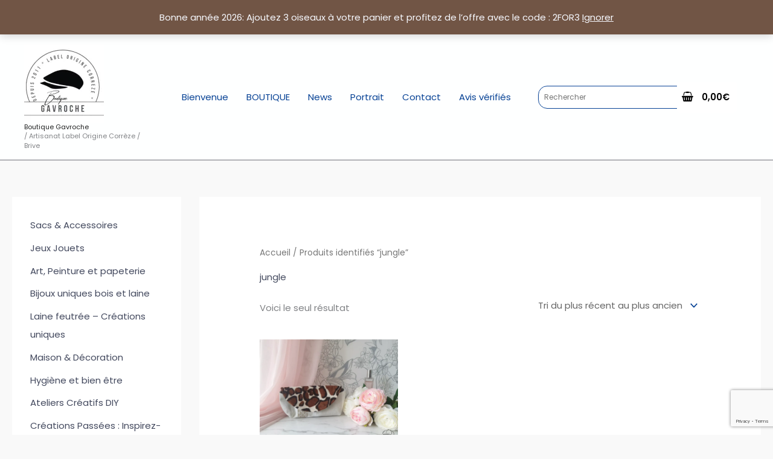

--- FILE ---
content_type: text/html; charset=utf-8
request_url: https://www.google.com/recaptcha/api2/anchor?ar=1&k=6LcvBO4lAAAAAG1QxJPG1iP8fs5fd4cGVEVlvk-4&co=aHR0cHM6Ly9ib3V0aXF1ZWdhdnJvY2hlLmZyOjQ0Mw..&hl=en&v=PoyoqOPhxBO7pBk68S4YbpHZ&size=invisible&anchor-ms=20000&execute-ms=30000&cb=3acy2krrzto5
body_size: 48656
content:
<!DOCTYPE HTML><html dir="ltr" lang="en"><head><meta http-equiv="Content-Type" content="text/html; charset=UTF-8">
<meta http-equiv="X-UA-Compatible" content="IE=edge">
<title>reCAPTCHA</title>
<style type="text/css">
/* cyrillic-ext */
@font-face {
  font-family: 'Roboto';
  font-style: normal;
  font-weight: 400;
  font-stretch: 100%;
  src: url(//fonts.gstatic.com/s/roboto/v48/KFO7CnqEu92Fr1ME7kSn66aGLdTylUAMa3GUBHMdazTgWw.woff2) format('woff2');
  unicode-range: U+0460-052F, U+1C80-1C8A, U+20B4, U+2DE0-2DFF, U+A640-A69F, U+FE2E-FE2F;
}
/* cyrillic */
@font-face {
  font-family: 'Roboto';
  font-style: normal;
  font-weight: 400;
  font-stretch: 100%;
  src: url(//fonts.gstatic.com/s/roboto/v48/KFO7CnqEu92Fr1ME7kSn66aGLdTylUAMa3iUBHMdazTgWw.woff2) format('woff2');
  unicode-range: U+0301, U+0400-045F, U+0490-0491, U+04B0-04B1, U+2116;
}
/* greek-ext */
@font-face {
  font-family: 'Roboto';
  font-style: normal;
  font-weight: 400;
  font-stretch: 100%;
  src: url(//fonts.gstatic.com/s/roboto/v48/KFO7CnqEu92Fr1ME7kSn66aGLdTylUAMa3CUBHMdazTgWw.woff2) format('woff2');
  unicode-range: U+1F00-1FFF;
}
/* greek */
@font-face {
  font-family: 'Roboto';
  font-style: normal;
  font-weight: 400;
  font-stretch: 100%;
  src: url(//fonts.gstatic.com/s/roboto/v48/KFO7CnqEu92Fr1ME7kSn66aGLdTylUAMa3-UBHMdazTgWw.woff2) format('woff2');
  unicode-range: U+0370-0377, U+037A-037F, U+0384-038A, U+038C, U+038E-03A1, U+03A3-03FF;
}
/* math */
@font-face {
  font-family: 'Roboto';
  font-style: normal;
  font-weight: 400;
  font-stretch: 100%;
  src: url(//fonts.gstatic.com/s/roboto/v48/KFO7CnqEu92Fr1ME7kSn66aGLdTylUAMawCUBHMdazTgWw.woff2) format('woff2');
  unicode-range: U+0302-0303, U+0305, U+0307-0308, U+0310, U+0312, U+0315, U+031A, U+0326-0327, U+032C, U+032F-0330, U+0332-0333, U+0338, U+033A, U+0346, U+034D, U+0391-03A1, U+03A3-03A9, U+03B1-03C9, U+03D1, U+03D5-03D6, U+03F0-03F1, U+03F4-03F5, U+2016-2017, U+2034-2038, U+203C, U+2040, U+2043, U+2047, U+2050, U+2057, U+205F, U+2070-2071, U+2074-208E, U+2090-209C, U+20D0-20DC, U+20E1, U+20E5-20EF, U+2100-2112, U+2114-2115, U+2117-2121, U+2123-214F, U+2190, U+2192, U+2194-21AE, U+21B0-21E5, U+21F1-21F2, U+21F4-2211, U+2213-2214, U+2216-22FF, U+2308-230B, U+2310, U+2319, U+231C-2321, U+2336-237A, U+237C, U+2395, U+239B-23B7, U+23D0, U+23DC-23E1, U+2474-2475, U+25AF, U+25B3, U+25B7, U+25BD, U+25C1, U+25CA, U+25CC, U+25FB, U+266D-266F, U+27C0-27FF, U+2900-2AFF, U+2B0E-2B11, U+2B30-2B4C, U+2BFE, U+3030, U+FF5B, U+FF5D, U+1D400-1D7FF, U+1EE00-1EEFF;
}
/* symbols */
@font-face {
  font-family: 'Roboto';
  font-style: normal;
  font-weight: 400;
  font-stretch: 100%;
  src: url(//fonts.gstatic.com/s/roboto/v48/KFO7CnqEu92Fr1ME7kSn66aGLdTylUAMaxKUBHMdazTgWw.woff2) format('woff2');
  unicode-range: U+0001-000C, U+000E-001F, U+007F-009F, U+20DD-20E0, U+20E2-20E4, U+2150-218F, U+2190, U+2192, U+2194-2199, U+21AF, U+21E6-21F0, U+21F3, U+2218-2219, U+2299, U+22C4-22C6, U+2300-243F, U+2440-244A, U+2460-24FF, U+25A0-27BF, U+2800-28FF, U+2921-2922, U+2981, U+29BF, U+29EB, U+2B00-2BFF, U+4DC0-4DFF, U+FFF9-FFFB, U+10140-1018E, U+10190-1019C, U+101A0, U+101D0-101FD, U+102E0-102FB, U+10E60-10E7E, U+1D2C0-1D2D3, U+1D2E0-1D37F, U+1F000-1F0FF, U+1F100-1F1AD, U+1F1E6-1F1FF, U+1F30D-1F30F, U+1F315, U+1F31C, U+1F31E, U+1F320-1F32C, U+1F336, U+1F378, U+1F37D, U+1F382, U+1F393-1F39F, U+1F3A7-1F3A8, U+1F3AC-1F3AF, U+1F3C2, U+1F3C4-1F3C6, U+1F3CA-1F3CE, U+1F3D4-1F3E0, U+1F3ED, U+1F3F1-1F3F3, U+1F3F5-1F3F7, U+1F408, U+1F415, U+1F41F, U+1F426, U+1F43F, U+1F441-1F442, U+1F444, U+1F446-1F449, U+1F44C-1F44E, U+1F453, U+1F46A, U+1F47D, U+1F4A3, U+1F4B0, U+1F4B3, U+1F4B9, U+1F4BB, U+1F4BF, U+1F4C8-1F4CB, U+1F4D6, U+1F4DA, U+1F4DF, U+1F4E3-1F4E6, U+1F4EA-1F4ED, U+1F4F7, U+1F4F9-1F4FB, U+1F4FD-1F4FE, U+1F503, U+1F507-1F50B, U+1F50D, U+1F512-1F513, U+1F53E-1F54A, U+1F54F-1F5FA, U+1F610, U+1F650-1F67F, U+1F687, U+1F68D, U+1F691, U+1F694, U+1F698, U+1F6AD, U+1F6B2, U+1F6B9-1F6BA, U+1F6BC, U+1F6C6-1F6CF, U+1F6D3-1F6D7, U+1F6E0-1F6EA, U+1F6F0-1F6F3, U+1F6F7-1F6FC, U+1F700-1F7FF, U+1F800-1F80B, U+1F810-1F847, U+1F850-1F859, U+1F860-1F887, U+1F890-1F8AD, U+1F8B0-1F8BB, U+1F8C0-1F8C1, U+1F900-1F90B, U+1F93B, U+1F946, U+1F984, U+1F996, U+1F9E9, U+1FA00-1FA6F, U+1FA70-1FA7C, U+1FA80-1FA89, U+1FA8F-1FAC6, U+1FACE-1FADC, U+1FADF-1FAE9, U+1FAF0-1FAF8, U+1FB00-1FBFF;
}
/* vietnamese */
@font-face {
  font-family: 'Roboto';
  font-style: normal;
  font-weight: 400;
  font-stretch: 100%;
  src: url(//fonts.gstatic.com/s/roboto/v48/KFO7CnqEu92Fr1ME7kSn66aGLdTylUAMa3OUBHMdazTgWw.woff2) format('woff2');
  unicode-range: U+0102-0103, U+0110-0111, U+0128-0129, U+0168-0169, U+01A0-01A1, U+01AF-01B0, U+0300-0301, U+0303-0304, U+0308-0309, U+0323, U+0329, U+1EA0-1EF9, U+20AB;
}
/* latin-ext */
@font-face {
  font-family: 'Roboto';
  font-style: normal;
  font-weight: 400;
  font-stretch: 100%;
  src: url(//fonts.gstatic.com/s/roboto/v48/KFO7CnqEu92Fr1ME7kSn66aGLdTylUAMa3KUBHMdazTgWw.woff2) format('woff2');
  unicode-range: U+0100-02BA, U+02BD-02C5, U+02C7-02CC, U+02CE-02D7, U+02DD-02FF, U+0304, U+0308, U+0329, U+1D00-1DBF, U+1E00-1E9F, U+1EF2-1EFF, U+2020, U+20A0-20AB, U+20AD-20C0, U+2113, U+2C60-2C7F, U+A720-A7FF;
}
/* latin */
@font-face {
  font-family: 'Roboto';
  font-style: normal;
  font-weight: 400;
  font-stretch: 100%;
  src: url(//fonts.gstatic.com/s/roboto/v48/KFO7CnqEu92Fr1ME7kSn66aGLdTylUAMa3yUBHMdazQ.woff2) format('woff2');
  unicode-range: U+0000-00FF, U+0131, U+0152-0153, U+02BB-02BC, U+02C6, U+02DA, U+02DC, U+0304, U+0308, U+0329, U+2000-206F, U+20AC, U+2122, U+2191, U+2193, U+2212, U+2215, U+FEFF, U+FFFD;
}
/* cyrillic-ext */
@font-face {
  font-family: 'Roboto';
  font-style: normal;
  font-weight: 500;
  font-stretch: 100%;
  src: url(//fonts.gstatic.com/s/roboto/v48/KFO7CnqEu92Fr1ME7kSn66aGLdTylUAMa3GUBHMdazTgWw.woff2) format('woff2');
  unicode-range: U+0460-052F, U+1C80-1C8A, U+20B4, U+2DE0-2DFF, U+A640-A69F, U+FE2E-FE2F;
}
/* cyrillic */
@font-face {
  font-family: 'Roboto';
  font-style: normal;
  font-weight: 500;
  font-stretch: 100%;
  src: url(//fonts.gstatic.com/s/roboto/v48/KFO7CnqEu92Fr1ME7kSn66aGLdTylUAMa3iUBHMdazTgWw.woff2) format('woff2');
  unicode-range: U+0301, U+0400-045F, U+0490-0491, U+04B0-04B1, U+2116;
}
/* greek-ext */
@font-face {
  font-family: 'Roboto';
  font-style: normal;
  font-weight: 500;
  font-stretch: 100%;
  src: url(//fonts.gstatic.com/s/roboto/v48/KFO7CnqEu92Fr1ME7kSn66aGLdTylUAMa3CUBHMdazTgWw.woff2) format('woff2');
  unicode-range: U+1F00-1FFF;
}
/* greek */
@font-face {
  font-family: 'Roboto';
  font-style: normal;
  font-weight: 500;
  font-stretch: 100%;
  src: url(//fonts.gstatic.com/s/roboto/v48/KFO7CnqEu92Fr1ME7kSn66aGLdTylUAMa3-UBHMdazTgWw.woff2) format('woff2');
  unicode-range: U+0370-0377, U+037A-037F, U+0384-038A, U+038C, U+038E-03A1, U+03A3-03FF;
}
/* math */
@font-face {
  font-family: 'Roboto';
  font-style: normal;
  font-weight: 500;
  font-stretch: 100%;
  src: url(//fonts.gstatic.com/s/roboto/v48/KFO7CnqEu92Fr1ME7kSn66aGLdTylUAMawCUBHMdazTgWw.woff2) format('woff2');
  unicode-range: U+0302-0303, U+0305, U+0307-0308, U+0310, U+0312, U+0315, U+031A, U+0326-0327, U+032C, U+032F-0330, U+0332-0333, U+0338, U+033A, U+0346, U+034D, U+0391-03A1, U+03A3-03A9, U+03B1-03C9, U+03D1, U+03D5-03D6, U+03F0-03F1, U+03F4-03F5, U+2016-2017, U+2034-2038, U+203C, U+2040, U+2043, U+2047, U+2050, U+2057, U+205F, U+2070-2071, U+2074-208E, U+2090-209C, U+20D0-20DC, U+20E1, U+20E5-20EF, U+2100-2112, U+2114-2115, U+2117-2121, U+2123-214F, U+2190, U+2192, U+2194-21AE, U+21B0-21E5, U+21F1-21F2, U+21F4-2211, U+2213-2214, U+2216-22FF, U+2308-230B, U+2310, U+2319, U+231C-2321, U+2336-237A, U+237C, U+2395, U+239B-23B7, U+23D0, U+23DC-23E1, U+2474-2475, U+25AF, U+25B3, U+25B7, U+25BD, U+25C1, U+25CA, U+25CC, U+25FB, U+266D-266F, U+27C0-27FF, U+2900-2AFF, U+2B0E-2B11, U+2B30-2B4C, U+2BFE, U+3030, U+FF5B, U+FF5D, U+1D400-1D7FF, U+1EE00-1EEFF;
}
/* symbols */
@font-face {
  font-family: 'Roboto';
  font-style: normal;
  font-weight: 500;
  font-stretch: 100%;
  src: url(//fonts.gstatic.com/s/roboto/v48/KFO7CnqEu92Fr1ME7kSn66aGLdTylUAMaxKUBHMdazTgWw.woff2) format('woff2');
  unicode-range: U+0001-000C, U+000E-001F, U+007F-009F, U+20DD-20E0, U+20E2-20E4, U+2150-218F, U+2190, U+2192, U+2194-2199, U+21AF, U+21E6-21F0, U+21F3, U+2218-2219, U+2299, U+22C4-22C6, U+2300-243F, U+2440-244A, U+2460-24FF, U+25A0-27BF, U+2800-28FF, U+2921-2922, U+2981, U+29BF, U+29EB, U+2B00-2BFF, U+4DC0-4DFF, U+FFF9-FFFB, U+10140-1018E, U+10190-1019C, U+101A0, U+101D0-101FD, U+102E0-102FB, U+10E60-10E7E, U+1D2C0-1D2D3, U+1D2E0-1D37F, U+1F000-1F0FF, U+1F100-1F1AD, U+1F1E6-1F1FF, U+1F30D-1F30F, U+1F315, U+1F31C, U+1F31E, U+1F320-1F32C, U+1F336, U+1F378, U+1F37D, U+1F382, U+1F393-1F39F, U+1F3A7-1F3A8, U+1F3AC-1F3AF, U+1F3C2, U+1F3C4-1F3C6, U+1F3CA-1F3CE, U+1F3D4-1F3E0, U+1F3ED, U+1F3F1-1F3F3, U+1F3F5-1F3F7, U+1F408, U+1F415, U+1F41F, U+1F426, U+1F43F, U+1F441-1F442, U+1F444, U+1F446-1F449, U+1F44C-1F44E, U+1F453, U+1F46A, U+1F47D, U+1F4A3, U+1F4B0, U+1F4B3, U+1F4B9, U+1F4BB, U+1F4BF, U+1F4C8-1F4CB, U+1F4D6, U+1F4DA, U+1F4DF, U+1F4E3-1F4E6, U+1F4EA-1F4ED, U+1F4F7, U+1F4F9-1F4FB, U+1F4FD-1F4FE, U+1F503, U+1F507-1F50B, U+1F50D, U+1F512-1F513, U+1F53E-1F54A, U+1F54F-1F5FA, U+1F610, U+1F650-1F67F, U+1F687, U+1F68D, U+1F691, U+1F694, U+1F698, U+1F6AD, U+1F6B2, U+1F6B9-1F6BA, U+1F6BC, U+1F6C6-1F6CF, U+1F6D3-1F6D7, U+1F6E0-1F6EA, U+1F6F0-1F6F3, U+1F6F7-1F6FC, U+1F700-1F7FF, U+1F800-1F80B, U+1F810-1F847, U+1F850-1F859, U+1F860-1F887, U+1F890-1F8AD, U+1F8B0-1F8BB, U+1F8C0-1F8C1, U+1F900-1F90B, U+1F93B, U+1F946, U+1F984, U+1F996, U+1F9E9, U+1FA00-1FA6F, U+1FA70-1FA7C, U+1FA80-1FA89, U+1FA8F-1FAC6, U+1FACE-1FADC, U+1FADF-1FAE9, U+1FAF0-1FAF8, U+1FB00-1FBFF;
}
/* vietnamese */
@font-face {
  font-family: 'Roboto';
  font-style: normal;
  font-weight: 500;
  font-stretch: 100%;
  src: url(//fonts.gstatic.com/s/roboto/v48/KFO7CnqEu92Fr1ME7kSn66aGLdTylUAMa3OUBHMdazTgWw.woff2) format('woff2');
  unicode-range: U+0102-0103, U+0110-0111, U+0128-0129, U+0168-0169, U+01A0-01A1, U+01AF-01B0, U+0300-0301, U+0303-0304, U+0308-0309, U+0323, U+0329, U+1EA0-1EF9, U+20AB;
}
/* latin-ext */
@font-face {
  font-family: 'Roboto';
  font-style: normal;
  font-weight: 500;
  font-stretch: 100%;
  src: url(//fonts.gstatic.com/s/roboto/v48/KFO7CnqEu92Fr1ME7kSn66aGLdTylUAMa3KUBHMdazTgWw.woff2) format('woff2');
  unicode-range: U+0100-02BA, U+02BD-02C5, U+02C7-02CC, U+02CE-02D7, U+02DD-02FF, U+0304, U+0308, U+0329, U+1D00-1DBF, U+1E00-1E9F, U+1EF2-1EFF, U+2020, U+20A0-20AB, U+20AD-20C0, U+2113, U+2C60-2C7F, U+A720-A7FF;
}
/* latin */
@font-face {
  font-family: 'Roboto';
  font-style: normal;
  font-weight: 500;
  font-stretch: 100%;
  src: url(//fonts.gstatic.com/s/roboto/v48/KFO7CnqEu92Fr1ME7kSn66aGLdTylUAMa3yUBHMdazQ.woff2) format('woff2');
  unicode-range: U+0000-00FF, U+0131, U+0152-0153, U+02BB-02BC, U+02C6, U+02DA, U+02DC, U+0304, U+0308, U+0329, U+2000-206F, U+20AC, U+2122, U+2191, U+2193, U+2212, U+2215, U+FEFF, U+FFFD;
}
/* cyrillic-ext */
@font-face {
  font-family: 'Roboto';
  font-style: normal;
  font-weight: 900;
  font-stretch: 100%;
  src: url(//fonts.gstatic.com/s/roboto/v48/KFO7CnqEu92Fr1ME7kSn66aGLdTylUAMa3GUBHMdazTgWw.woff2) format('woff2');
  unicode-range: U+0460-052F, U+1C80-1C8A, U+20B4, U+2DE0-2DFF, U+A640-A69F, U+FE2E-FE2F;
}
/* cyrillic */
@font-face {
  font-family: 'Roboto';
  font-style: normal;
  font-weight: 900;
  font-stretch: 100%;
  src: url(//fonts.gstatic.com/s/roboto/v48/KFO7CnqEu92Fr1ME7kSn66aGLdTylUAMa3iUBHMdazTgWw.woff2) format('woff2');
  unicode-range: U+0301, U+0400-045F, U+0490-0491, U+04B0-04B1, U+2116;
}
/* greek-ext */
@font-face {
  font-family: 'Roboto';
  font-style: normal;
  font-weight: 900;
  font-stretch: 100%;
  src: url(//fonts.gstatic.com/s/roboto/v48/KFO7CnqEu92Fr1ME7kSn66aGLdTylUAMa3CUBHMdazTgWw.woff2) format('woff2');
  unicode-range: U+1F00-1FFF;
}
/* greek */
@font-face {
  font-family: 'Roboto';
  font-style: normal;
  font-weight: 900;
  font-stretch: 100%;
  src: url(//fonts.gstatic.com/s/roboto/v48/KFO7CnqEu92Fr1ME7kSn66aGLdTylUAMa3-UBHMdazTgWw.woff2) format('woff2');
  unicode-range: U+0370-0377, U+037A-037F, U+0384-038A, U+038C, U+038E-03A1, U+03A3-03FF;
}
/* math */
@font-face {
  font-family: 'Roboto';
  font-style: normal;
  font-weight: 900;
  font-stretch: 100%;
  src: url(//fonts.gstatic.com/s/roboto/v48/KFO7CnqEu92Fr1ME7kSn66aGLdTylUAMawCUBHMdazTgWw.woff2) format('woff2');
  unicode-range: U+0302-0303, U+0305, U+0307-0308, U+0310, U+0312, U+0315, U+031A, U+0326-0327, U+032C, U+032F-0330, U+0332-0333, U+0338, U+033A, U+0346, U+034D, U+0391-03A1, U+03A3-03A9, U+03B1-03C9, U+03D1, U+03D5-03D6, U+03F0-03F1, U+03F4-03F5, U+2016-2017, U+2034-2038, U+203C, U+2040, U+2043, U+2047, U+2050, U+2057, U+205F, U+2070-2071, U+2074-208E, U+2090-209C, U+20D0-20DC, U+20E1, U+20E5-20EF, U+2100-2112, U+2114-2115, U+2117-2121, U+2123-214F, U+2190, U+2192, U+2194-21AE, U+21B0-21E5, U+21F1-21F2, U+21F4-2211, U+2213-2214, U+2216-22FF, U+2308-230B, U+2310, U+2319, U+231C-2321, U+2336-237A, U+237C, U+2395, U+239B-23B7, U+23D0, U+23DC-23E1, U+2474-2475, U+25AF, U+25B3, U+25B7, U+25BD, U+25C1, U+25CA, U+25CC, U+25FB, U+266D-266F, U+27C0-27FF, U+2900-2AFF, U+2B0E-2B11, U+2B30-2B4C, U+2BFE, U+3030, U+FF5B, U+FF5D, U+1D400-1D7FF, U+1EE00-1EEFF;
}
/* symbols */
@font-face {
  font-family: 'Roboto';
  font-style: normal;
  font-weight: 900;
  font-stretch: 100%;
  src: url(//fonts.gstatic.com/s/roboto/v48/KFO7CnqEu92Fr1ME7kSn66aGLdTylUAMaxKUBHMdazTgWw.woff2) format('woff2');
  unicode-range: U+0001-000C, U+000E-001F, U+007F-009F, U+20DD-20E0, U+20E2-20E4, U+2150-218F, U+2190, U+2192, U+2194-2199, U+21AF, U+21E6-21F0, U+21F3, U+2218-2219, U+2299, U+22C4-22C6, U+2300-243F, U+2440-244A, U+2460-24FF, U+25A0-27BF, U+2800-28FF, U+2921-2922, U+2981, U+29BF, U+29EB, U+2B00-2BFF, U+4DC0-4DFF, U+FFF9-FFFB, U+10140-1018E, U+10190-1019C, U+101A0, U+101D0-101FD, U+102E0-102FB, U+10E60-10E7E, U+1D2C0-1D2D3, U+1D2E0-1D37F, U+1F000-1F0FF, U+1F100-1F1AD, U+1F1E6-1F1FF, U+1F30D-1F30F, U+1F315, U+1F31C, U+1F31E, U+1F320-1F32C, U+1F336, U+1F378, U+1F37D, U+1F382, U+1F393-1F39F, U+1F3A7-1F3A8, U+1F3AC-1F3AF, U+1F3C2, U+1F3C4-1F3C6, U+1F3CA-1F3CE, U+1F3D4-1F3E0, U+1F3ED, U+1F3F1-1F3F3, U+1F3F5-1F3F7, U+1F408, U+1F415, U+1F41F, U+1F426, U+1F43F, U+1F441-1F442, U+1F444, U+1F446-1F449, U+1F44C-1F44E, U+1F453, U+1F46A, U+1F47D, U+1F4A3, U+1F4B0, U+1F4B3, U+1F4B9, U+1F4BB, U+1F4BF, U+1F4C8-1F4CB, U+1F4D6, U+1F4DA, U+1F4DF, U+1F4E3-1F4E6, U+1F4EA-1F4ED, U+1F4F7, U+1F4F9-1F4FB, U+1F4FD-1F4FE, U+1F503, U+1F507-1F50B, U+1F50D, U+1F512-1F513, U+1F53E-1F54A, U+1F54F-1F5FA, U+1F610, U+1F650-1F67F, U+1F687, U+1F68D, U+1F691, U+1F694, U+1F698, U+1F6AD, U+1F6B2, U+1F6B9-1F6BA, U+1F6BC, U+1F6C6-1F6CF, U+1F6D3-1F6D7, U+1F6E0-1F6EA, U+1F6F0-1F6F3, U+1F6F7-1F6FC, U+1F700-1F7FF, U+1F800-1F80B, U+1F810-1F847, U+1F850-1F859, U+1F860-1F887, U+1F890-1F8AD, U+1F8B0-1F8BB, U+1F8C0-1F8C1, U+1F900-1F90B, U+1F93B, U+1F946, U+1F984, U+1F996, U+1F9E9, U+1FA00-1FA6F, U+1FA70-1FA7C, U+1FA80-1FA89, U+1FA8F-1FAC6, U+1FACE-1FADC, U+1FADF-1FAE9, U+1FAF0-1FAF8, U+1FB00-1FBFF;
}
/* vietnamese */
@font-face {
  font-family: 'Roboto';
  font-style: normal;
  font-weight: 900;
  font-stretch: 100%;
  src: url(//fonts.gstatic.com/s/roboto/v48/KFO7CnqEu92Fr1ME7kSn66aGLdTylUAMa3OUBHMdazTgWw.woff2) format('woff2');
  unicode-range: U+0102-0103, U+0110-0111, U+0128-0129, U+0168-0169, U+01A0-01A1, U+01AF-01B0, U+0300-0301, U+0303-0304, U+0308-0309, U+0323, U+0329, U+1EA0-1EF9, U+20AB;
}
/* latin-ext */
@font-face {
  font-family: 'Roboto';
  font-style: normal;
  font-weight: 900;
  font-stretch: 100%;
  src: url(//fonts.gstatic.com/s/roboto/v48/KFO7CnqEu92Fr1ME7kSn66aGLdTylUAMa3KUBHMdazTgWw.woff2) format('woff2');
  unicode-range: U+0100-02BA, U+02BD-02C5, U+02C7-02CC, U+02CE-02D7, U+02DD-02FF, U+0304, U+0308, U+0329, U+1D00-1DBF, U+1E00-1E9F, U+1EF2-1EFF, U+2020, U+20A0-20AB, U+20AD-20C0, U+2113, U+2C60-2C7F, U+A720-A7FF;
}
/* latin */
@font-face {
  font-family: 'Roboto';
  font-style: normal;
  font-weight: 900;
  font-stretch: 100%;
  src: url(//fonts.gstatic.com/s/roboto/v48/KFO7CnqEu92Fr1ME7kSn66aGLdTylUAMa3yUBHMdazQ.woff2) format('woff2');
  unicode-range: U+0000-00FF, U+0131, U+0152-0153, U+02BB-02BC, U+02C6, U+02DA, U+02DC, U+0304, U+0308, U+0329, U+2000-206F, U+20AC, U+2122, U+2191, U+2193, U+2212, U+2215, U+FEFF, U+FFFD;
}

</style>
<link rel="stylesheet" type="text/css" href="https://www.gstatic.com/recaptcha/releases/PoyoqOPhxBO7pBk68S4YbpHZ/styles__ltr.css">
<script nonce="6OYv3w05XxNv153uHaVo5g" type="text/javascript">window['__recaptcha_api'] = 'https://www.google.com/recaptcha/api2/';</script>
<script type="text/javascript" src="https://www.gstatic.com/recaptcha/releases/PoyoqOPhxBO7pBk68S4YbpHZ/recaptcha__en.js" nonce="6OYv3w05XxNv153uHaVo5g">
      
    </script></head>
<body><div id="rc-anchor-alert" class="rc-anchor-alert"></div>
<input type="hidden" id="recaptcha-token" value="[base64]">
<script type="text/javascript" nonce="6OYv3w05XxNv153uHaVo5g">
      recaptcha.anchor.Main.init("[\x22ainput\x22,[\x22bgdata\x22,\x22\x22,\[base64]/[base64]/bmV3IFpbdF0obVswXSk6Sz09Mj9uZXcgWlt0XShtWzBdLG1bMV0pOks9PTM/bmV3IFpbdF0obVswXSxtWzFdLG1bMl0pOks9PTQ/[base64]/[base64]/[base64]/[base64]/[base64]/[base64]/[base64]/[base64]/[base64]/[base64]/[base64]/[base64]/[base64]/[base64]\\u003d\\u003d\x22,\[base64]\\u003d\\u003d\x22,\x22w4c9wpYqw6Rnw7IIwrDDssOFw7vCosOcFsKrw6xPw5fCtgY6b8OzD8KPw6LDpMKTwpfDgsKFQcKjw67CrxZMwqNvwqVDZh/DkEzDhBVceC0Gw6RfJ8O3OcKGw6lGNMK1L8ObXz4Nw77Cl8Kvw4fDgHXDog/[base64]/DmCfDvmkpw6bDnMK6w4/[base64]/CtirCggQVTQEKKnzCgcKzS8K1wp1VEcOHWMKgUzxAe8OkID8/woJsw5EefcK5aMOuwrjCq1/ChxMKKcKowq3DhBA4ZMKoLsO2ancHw7HDhcOVLnvDp8KJw7IqQDnDpsKyw6VFccKycgXDsGRrwoJ4wqfDksOWVcObwrLCqsKpwr/Conx/[base64]/DosOew6LDiGsvT8KcMcKoM8Oiw40xIcKmKsKnwqrDrm7Ct8OcwrNiwofCpQQdFnTCr8OBwpl0E3c/w5Rzw4k7QsKtw4rCgWoZw4YGPjXDnsK+w7xqw7fDgsKXecKhWyZgFDtwYcO+wp/Ch8K5QQBsw5oPw47DoMOWw6szw7jDuyZ5w6TCnwDCrnTCn8KjwqEgwpHCusKcwpouw77Du8Kcw57DiMOyYMObCkDDn2IRwo/Co8KOwoFawrbDrcO0w7wsRzPDusOwwpcGwp9IwrzChFxiw48iwrzDr1t9woJSG2TCm8OOw5YSGW8lwpXCpsOCC14KOsKvw64Zw7FcahZ1QMO3woU/InhiSxkbwr5DbsO6w455wrMRw6XCmcKow45FDMO1H3TDjMOMw6PChsKmw7J+IcOpdcOAw4LCuTFNFcKVw7PDqMKQw4g0wrrDrRciYMKNVmc0OMOEw686GsOFdsO0KnfCuHVrZMKAYh3DrMOCFwDCgcK2w4DDt8KZP8OPwonDrGrCvMOqw5/DnB3DqXrCpsOsIMKvw7EhZz58wrE4UjYbw5LCusK8w77DrcOYw4XDp8KPw7xnVsOPw7PCv8Olw5wUZRbDs2UYBm0Lw4Auw7p9wr7CrWbDkE0gPSPDq8O8V3LCogvDo8KAEhbCo8OBw53CkcKQFnFuDldaG8K/w5QkPxvCo1Jww7TDqElbw5ZxwqzDmMOMF8OPw5HDicKAKkzCqcOULcK7wr1BwobDuMKVGzbDmVpDw7DDvXw1fcK5Z2xFw7PCuMOow7nDk8KwXVzCnB9/A8OrJcOlasOEw6JjAnfDkMO4w73Dh8OIwqvCm8KTw4kkF8KEwqfCgsO2ZQPCiMOWZMORwqgmwpHDp8Ktw7d/dcOUHsO6wqQzw6vCksO9OiXDp8KbwqPCu2wGwocCYcK3wrtqbkjDqsKWAlZNwpfClAdDw6nDixLCs0rDjhTCinpvwp/Cv8Ofw4zCtMOsw7gmYcK1O8OKT8KwSETCjMOldD9BwpXChmJnw7xAKiNSY3wgw6fDlcOfwrzDisOowqZ2w4NIeD91w5tEbRXDiMOiw7TDrcONw4rCqSrCqh4Fw57CpMKNBMOJeC3DglrDmG/[base64]/Dv3wNScKtY8Ozw5Uvw6VqFBdVwrpJw5spRcOAAcKHwqJcLMOfw67CisKDfixww65Pw63DhhBVw7/[base64]/wq7CoERtfsOiw5TDu8KeYMOvH8KTQSInwqN4w4TCi8Olw6rCsMO3cMOtwr9Lw7kGa8ORw4fCkEtQP8OuWsObw455A2XCnVXCuEbCkH3DosKwwqlOw4/DjMKhw7hZTB/CmQjDhxhVw6wPWl/[base64]/DigfDi8OVw7QPJ2TCtUxFW8OgwpEWw5HDh8KLwr9mw5UGJsOHDMK1wrpBHMKywpHCkcKMw4ddw7Jfw7FjwrhMGcOxwpxSSzbCrAQSw4rDsgTCl8OwwogsSFXCvTNhwqt/wp0OOMOPXcOHwq48w4AKw7FLwqBHfkzDiA3ChCLDggV9w4/DscKoZMOBw5/Dv8KywrjDlsK/w5nDqcKQw5DDtsOFH018cQxdwoLCnjJPcMKNMMOMB8KxwrQhwq7DgjJdwqJRwqZbwrMzYUZywos8TVVsKsKxIMKnN00lwrzCt8O+w53CtSANUcKTeTLCmMKHIMOGBArCkMOGwq86AcOrR8KAw70EbcO9NcKZw7Erw51rwrHDncO6wrTCiSvDkcKDw4pxAsKZD8KZecK/ZkvDuMKDYiVNTgkjwp88wpLChsOewpQCwp3CoQA0wqnDosOewrnClMOawrbCgcO1Y8KJFcKpQnA2D8OZNcKxU8K7w7cqw7NfbiVxecKjw5UzL8OJw6HDosOaw54CJz7Do8OKEsONwqXDvn/Dki8swpYcwpRPwqwxBcO3b8KXwq0yYGHDiXnDuGzCscOOD2VWSDUGw7LDr01vGcKDwoVcwqMYwp/DsB/DrcO0D8KPR8KWPsOBwoU4wrUqdWATaEpjwoYqw5U3w4YTZjXDpMKxUMOHw5RtworCjsOlw6LCtWJRwr3CgsK5IMKxwo7CvsOsOnXCiXvCrMKrwr/DrMK6O8ONOQTChcK/w4TDsgHCgsK1GQjCu8KYYk9lw6cuw7bClDPDu0PCjcKXw6oHWkfDmHnCrsK7ZMORCMOgT8OcPzfCnE8xwpRTRsKfHBReIVdHwpLDgcKAGGTCmsODw4jDksOQa18Qcw/[base64]/[base64]/DvxRzwrUPGkYMDMO8woHDlVLDsBcjw5TCgWzDvsOKVcKXwr53wp3DvMKYwrUXwq/[base64]/CkynCgnfDjsKRIlZlw4/DhMOVw5NBcCdEwozDuV/Du8KFdxTCgMOfwqrClsKVwrvCqMKJwp46woDCqGnCtiLCn17Dn8OwGDrCkcKTGMOTE8O4DXUxw6/CskLDkFMuw4LCgsOLwohSPcO+PwVZOcKawocewrjCksOXM8KFXUt4w6XDl2zDsnIYKDrDjsOowrF5w4J8wp/CjHvClcO3Z8OqwoIALsOnLsKBw5LDlj41GcOnbUHDuS3DhTdpH8O8w5fDoUIzd8Kdw71JKcOfH0jCvsKEDMKQTcOqJXjCoMO7DsOpG2AuYWrDksKZOsKZwosoMGZuwpY/c8KPw5rDhsOCHcKowq57SV/Dv0vCmV5uJsK9H8KJw4vDqy7DmcKKF8OVLlLClcOmKmI/TTjCoQ/[base64]/DmsKhwoEswqEJRWsBNsKmw4PDmxLCjUdOQiHDisOIY8OSwpzDusKCw47Du8Krw6bCiyJywqFFXMKcF8Opwp3ChXE7woAgT8KzJsOFw4nDtcO5woNaZsOTwoETKMKncQ16w4HCrcOiwr/Cjg46FmNrScKLwrvDpTZsw7oaUsK1w79gWcKKw6jDkGREwqE5wqxxwq4+wpHCjn/CkMKrX1/Cq0fCqcOQF0fDvMOuZxPCvcKyeE4Ow6jCt3/[base64]/CrW9JasO+woDDkcOZwqN0w5oQwobCmXXDh2suW8KXw5rCm8Kyc0kiSMKYwrtgw67DigjCg8KBXxoJw6oaw6pqa8KBETEWWsK9SsOAw7zCmBZZw6MDwqjDimQbwpoXw6LDu8KARMKzw6jCum9JwrYWOxd5w47DhcKgwrzDpMOZTH7DnEnCq8K9TQYtEn/DjsKdOMO4dBJ1ZCE1Dl3CpsOTGCE5DVcpwrXDpiTDqcKmw5VEwr3Ckkc8wrsPwo9yUi7DocO8FMOZwqDCn8OeLcOAV8KuHgh8MwNNDyx7wpvClE/CoXgDNhXDusKJM2PDl8KDREfCkAcEasKFTAXDq8KiwojDlkgxV8KVWcOtwq9Rwo/CicOMfRUYw6XCu8OCwqx2SH/Ck8Kxw5t0w4vCn8OcHcOASmVYwo3Ck8Opw4R2wrbCgF/DsDIWTcKDw7cMFGF5PMKRVcKNwqzDnMK/wr7Dr8Kzw403wrnCr8KpR8OhAsOZMT7CiMOJw75awqNXw40/RxzDoCzCkAYrJsKGESvDn8ORLMOERn7CvMKeF8KjSAfDkMK9Z13Crw3Di8K/[base64]/wobCuMKXw6fDsSFlMx3ChSVgYcKec8K5wpLDhcOwwrYOw7kRC8O4ZHDCpDnDiQPCoMKJMMO4wqJyMMOkHMO/wr/[base64]/[base64]/DpcOtwrDDmhrClVITRcOFwrXCicOvasKZw7x3wofDgMKYwqpOwpgUw6lwE8O/[base64]/[base64]/woDDlcOtwpUxb8OiecK6w7vCi8Kawo9dwrPDkcKoI8KwwqLDv0TDhis1LMOsMgfCk3DCikwKRHfCpsK7wrIMwoB2acOaQwfClsOuwpDDvsOuHnbCrcKKw55Hw48uSVZQN8K8YjI+w7PDvsORSiJrelVzOMK4FsOdNQnDtjwyVMKxNsODQnwjw4bDu8KeMsO/w4h4KWLDh2ggekDDpcKIw4LDuCnDgFrDrR7DvcOoBSMrS8KyQ3xNwoMHw6DCtMOkYMOALMKpf3wNwqDCqCoRJcKcwofCvsK5JsOKw4nDs8O2GmouPMKFLMO6wpXClUzDo8KXfW7CtMOuaybDncOEVysSwptAw7p+wpbCil3DjsOzw5YuUsO/CsO1EsONQ8OvZMOyecO/K8K5wrI4wq4rwocmwqxxdMKsLmvCnsKZZCgHXz0uDMKJTcK5BsKIw4pGHWrCplXDqVbDp8Okw4thHxbDtMKGwoXCvcOQwozCoMOww791RsOZYgg2w4jDiMOkHA/DrUdrSMO1PmPDssOMwoBPBMO4wpBFw5rCgMKrDBcow7XCpMKnJXcGw5fDilnDlU/DsMOuBcOpPQwQw57DoAPDnzjDsik+w61LLcO1wrvDgiFtwqRmw4gHT8OtwpYJMSPDhhnDtMKhwp1AM8K7w7Fvw5Nowp9Pw795wr8Ww6XDjsKcNVPDiHR5w6lrwprCuk/CjnBkw4RswphXw4kgwo7DjS8Ae8KWXsKsw4HCmcOWwrY+wrvDnsK2wpXCpUN0wogCw73CsBDCunHDn3vCt3DClMO3w7zDnsOOGV1Hwqk9wpfDglXCh8Ktwr/DijlsIlzDkcOlTm8dKMKpSSQgwq3Diz7DgMKHNXnCg8K4K8OLw7DCp8Olwo3DucK+wqzClmh4wqYHD8O1w49Lwrd7w5/Cj1jCisKDex7Cl8KSRnzDuMKXdUJUJsOuZcKVwozCmsOHw73DuWoyKw3DtsKcwpg5wo7CnH7DpMKDw6HDm8KuwrUYw5bDvsKSdiLDig5dDTnDlAFVw4h9AVPDvRXCgsK+eQzDscKHwpAfCiBfJsONJcKLwozChsK6woXCg2E/Y3fCiMOEBcKAwqV2f1rCocKgwqjDsTUoRTDDgMOMWcKPwrLCqCxdw65nwqjChsODTMO3w7nCq1bCmAUiwq7CmwoJwpLChsKTwqfDicOpQsOlwrbDmRfCjxLDnE12w6DDrDDCkcOOHl4gUcO6wprDvglhaz3DhsK9IcKSwqLChBnDkMO3aMOCO28WacO/eMKjaiktHcO3AsKYw4LCtsK4wonCvldGw4EDw4PDh8OTP8OMeMKKC8OGL8Oke8Ksw7DDvX/[base64]/Dl8KTLjnCsFXDhw0rVmTCvkPClAXCusOnGQ3DmcKTw6XDoVxYw4VHw7XCvRTCgsKEE8Oow4rDnMOFwqLCsylYw4HDo0dSw7zCssOSwqTCvEJEwpHChl3CgMKzBsKKwpHDo082woBdWnjCv8KiwooFw71KAnI4w4zDnUdXwpJRwqfDihACEhdlw7sywrHCviAPwrN1w4/DqBLDucOSFMKyw6/CicKWOsOYw40VZcKKwqYSw640w7vDl8OdKn41wrnCtsOwwq02wrXCiiXDk8KZFgnDmjNpwqXChsKwwrZGw5NoT8KzQz5cEmlJJ8KrPMKnwpV4SD/CqcOSXF/[base64]/YcOiwpxAw53DjcKhw7lGw61bQsKVw4TCnFPDsVJMw7XCmsOqGcKBwrpyLVvCj1vCmcOAHMOsDMOmKw3Ck0A8QcK7w4zDp8OxwqpSwq/CiMOjKcKLGU1yWcKmUQ42T1jCosOCw4Emwr3CqzLCs8KYJMKiw7E2GcKQwozDlsOBTSnDoFPCpsKBbsOOw63CkT7CviAmL8OJD8K7wrTDqm/[base64]/[base64]/O8OnwqZhwrbCiAPCi2F3QXXCg8KIYXHDuSwCemnDjXYlw5UpD8OxCxbDuRp7wr8rwqTCpSfDvMKlw5xkw64zw7wsdyjDn8OxwppbeVVAwqbCgx3CicOEAsOAUcO+wqzCjj9cPyV7eB3CiUDDugzDtFDDsHwYYioRQsKEGR/DnWLCrn3Dg8K9w6HDhsOHMMKdwoIeHMOGFsOVw47CoTnCkE9KOMOCw6EpXHVUclYCI8KbGmvDtMOUw7g5w59fwqFBJR/DuCvClcOCw6/[base64]/Di8KEfyMjwpV+woYLQsOWw7BRw4nCpMKGExMWV24fSgojCRXCoMOaendowpHClsONw7bDjMKxw5Ahw4bDnMO2w5bDuMKuCk5rwqRZGsOow7nDriLDmsOmw5QCwo5LG8O9N8OFc2nDncOUwq3DuhtoZH8NwpoTUcKSw6PCgMOWfmxBw6RlDsO5KmLDj8Kbw4tvP8OpUn/DjcKOK8K/[base64]/Dv8KMWsKueMOwPT0EwrQJFVAYw5ANwrPClsKnwqlcTlHDg8OCw4jCoX/DtcK2wq9laMKjwoNIGMKfbGDCmFJ0wr56Rh7DoyDCjSTCncOzN8KcFF3DusOHwpDDvEwcw6zCksOewpTCksOkW8KFC3x/[base64]/CmsOMwpUnRMOSZ1fDiBFeYWzDhlXDv8OgwrktwpVTKQk2wrLCuCFIaH9gZMOOw6bDjibDj8OSAMOsCh9oJ3/[base64]/DrWjCncKnBMK5wrbDv8OTT8Kcw6d3w7EVw6xPS8KBwqhRwp80RG3Cq1/Dm8OeCcOzw4PCqmzChw15UW7DosO4w5TDscOQw5HCtcOLwoLCqBXCiUojwqRQw5bDlcKcwojDv8KQwqTCpAnDosOpK0trQXBGwqzDmxrDlcOiasKmWcK4w7rDjMK0HMO/wpfDgV3DtMO1R8OREBrDlmgYwp5RwpVJR8Oww77Cvhw+wq58Fj5PwqbClGLDpsKEW8O1w7nDnw8Caw7DhxNwannDglRNw7wnSMOOwqNwd8KNwpUJwrpgFcKmXcKow7XDocKvwpcMI33DuFHCjGB6cHQAw60SwqLClsKdwqMTaMO3w4PCr13DnzfDiHvCvMK/wp0ww47DmsKcd8OnVMOKw60Dwp9mLiPDr8O/wozCscKAFXjDjcKlwrPDjBUYw7AXw5skw5hNLWtKw6PDr8KPSi5Ow6xRaRpvIMOJSsOywq9SV0HDp8O8VlHCkEBpBsOTI0bCl8OORMKbWDxoYm/DrcKfa3pZw6jCnjzCicO7ASfDuMK9IltGw7R1wro3w7EEw51GXMOKCU/Ds8KJMcKfCUlBw4zDtyfClMK+w4lFw5NYdMOhw60zw7ZIwrXCocK0wqkfOEZewqzDpcKGeMKTXAzClzFNwrrCssKrw68WCwFxw6vDg8OwbxRqwqHDvsKXeMO2w7nCjFJ7fBnDo8OZd8KUw6/DqSHClsOVwqDClMOoaFB/TsK+wok1wojCssKuwr3CqxrDu8KHwok7X8OwwqxyHsK2wp9aDcK1JcKlw71nOsKfYcObwqjDqXsgw6VuwpAqwo4lMcO4w4hnw48cw5NrwpLCn8Oywrl/O3DDqcKRw6lNYsO4w4gHwo58w7vCqk7CmWVtwqbCicOow4hOw5sHI8KybMKUw5TCqy/Cr1LCinXDrMKQcMOecMKPE8O5MMOew71jw4/Do8KEwrjCpsOEw7PDm8O/[base64]/[base64]/CjUVnwrYORcOcwrDDvBDCnMKOc1nDlMOhUCPDs8OVZVbCjzHDgD0WNsK8wr8Tw5XDknPCtcKXwr7Co8KjNcOCwrVxw5/[base64]/[base64]/[base64]/w6F1Km/CmMKUNQAGw6LChsKtw7PDoEsSS8K9w7dzw4IkLcOQB8OVXMKXwr0SNcOGIcKtV8OjwpPCisKWZiMwdG9vAlhYwqVow63Dv8KqZcKHQCHDiMOKaU4/[base64]/Co2PCqcOiwo1Nwp8ow44Cw5zDocKKw4TCvnrCsDvDqcOMM8OOIjYlQmHCgALDksK0E3dbXxBQZUrCjjV7VAgNwp3Co8KPIMK3JjJKwr/DgCPDiVXCmsOkw6zDjAkqbsOywpAISsKVbAzChQ/CpcKAwqMgwqrDqHfDusO1Slcaw7bDhsOnUcOqFMO/wprDpE7CuTIgX1/CuMOfwrrDpMKwD3TDlcOtwqnCgmxlbVjCm8OgHcKPA2jDlMOUAcOXBVHDlcOFEMKMYxXDtMKhNcO9w4Muw7QGwoXCqcOtAsKlw5E5w41sW2fCj8ObZMKpwq/CssO+wqNtw57Cj8O9W2EXwpPDj8O1wo9Pw5/Dm8Ktw54vwpDCnFLDh1NmHhhbw6A4wrDCqnbCgRnCu2BNWHImYMKZGcO7wq3Ckm/DpxfCpcO9fFwSL8KIUhw5w6M/YkBXwoA6wpPChsK7w6nDisOVTyxLw5LCjMKzwrdHB8KBGhDCnMO1w7QIwokHYDXDgMOeDztHeiHDrXXDhC0ww4RSwpsYIsKMwrR/[base64]/[base64]/w7vDj3PCmMO0w6ghfUpowr1JAcK0bsOywoBYQV5LYsKBwrIFG3VlIAzDvRnDmsOyOMOAw71Xw5VOcMObw50fKMONwoIhGg7DlsK7ecKUw4DDjsKdwqvCjTDDkcO0w5FlMsKFWMOWegvCjzLChsKVN0rDlsKhOsKUQ2fDjcOWBiAww5DCjcOLJcObHnvCtjjDpsK+wr/DsHw5Y1ggwrE6wocmwozCvFbDusKDwrHDnUYhAh1NwrAEExE3RTzCtsO5HcKYHGtHMDbClcKBEh3Dn8KtblzDjsOCPMORwqd8wrojWE/CisK0wpHChsOUw7nDgsOow4PCmsO+wr3Dh8OtTMO2MFPDlmLDicOVS8Oaw68LcREXDCTDuw43cWPCihYYw4AQWHwMBsKCwpnCscOewrPCvmjDqk/Cv3p8RMKReMK1wqVZPXvCp25Xw5owwqDCkyFIwo/CmiDDt1ImRBTDhX/DjTRaw7spJ8KZLMKPBWfDjsOIwrnCv8KKwqbCi8O0KsKyQ8OzwqI9wqPDo8K+w5Euw6XDscOKO2PClEoqwqHCjVPCqk/CucKCwoUcwpLCoXTCkg1rEcOOw5LDhcO1PijDjcO7woENwozCqGPCh8OAUsObwoHDtMKZwrFyNsOLIMONw5nDpD3CpsOjw7/CnUXDmioqV8O5A8K0ecKiw5oYwozDuA8dFsOmw6HCims9M8OgwpfDvMOCDsODw5jCnMOkw7Z5eFd7wpcvIMKBw57DoDkdwrXDjGnDrhLDtsKYw6g9TMK0wrViKTNFw6/DjFk/Uy87R8KTecO3JRfCrlbCo2p1KD9Sw63CglM/FsKlU8OAaxTDt3BTbMK6w60uZMK9wqZgeMKXwrLDiUwtRE1POSUdN8Kpw4bDhcOhbMKcw5Rkw4HCh37CuwpUw7fCqn7CiMKFw50tw7LDtkXDrRE8wokUwrfDghAIw4c8w5PCsQjCqHJGcmtYantxw5XCnsKINcKnRGM/fcKnw5zCp8OEw4/DrcOGwrI0fiHDqWRaw4YYdMOpwqfDrXTDncKRw5cGw6PCtcKKQQ/CmcKQw67Du1QfPmvCrcK+wpEkHl1DN8OUwojCtMOlLlMLwq/Cv8OHw67CnMK7wqQSW8OufsOGwoA3wqnDmj9oaSdHI8OJfGHCr8OlfF1iw43Cl8Oaw7J6dELCpybChsKmIsOMOFrCtEh6w5hxEn/DkcOnb8KSB2FmaMKBTVlvwq0uw7vDg8OHQTDCl3Zbw4PDjMOVwqErworDsMOGwovDmmnDmxtnwoTCoMOmwoI3G0VDw6Viw6Q9w6bCpFhhcBvCvTnDlnJeIh11DMOUXXslwp1yVgd9HinClGUNwq/DrMKnw5ESRAbDv1kEwphHw4bCvXg1R8OaNm1Pwqp7KcOVw7cXw4rClQUrwrbCnMKVFzbDiijDk0ltwogjLsKEwpo/wqTCo8OZw7jCpiZpcsKBT8OSKjPDmC/[base64]/CnRsFUX3DuwfCg8K0woQKwqYmIRZTfMKlwptnw7s2w4NsUl8bS8K0wopOw7TDkcKKIcONZlRHccOWEgt5ShzDpMO/HcOFNcODVcOdw6LCv8KSw4g0w78Fw57CtGldX357wpXDqMKEwpx2w5EVQnQYw5nDi0fDkcOcP0vCiMOTwrPCoyLCkiPChMKsMMKfSsOTSMOwwrdpw5YJMVLCv8KEWMKsFy5SSsKDOMKIw5vCrsO3w5ZkZGfCicO2wrdvS8KPw7PDqlPDrE1jwr8kw5M/[base64]/DtGs7KFUoworDqMO3MARkWcK8H8K/w4U7w5XDvcOZw7xxGDYaA1IsHsOGZ8OuUMOjF0LDiHTDtC/CqRl6WxEfwpAjHGrDhB4wDMKPw7QSRsK2wpd7wrlGwoTClMKTwqTCljHDjQnDrBF9w6svwrDCuMOVwojCpT0MwrLDl03CuMKFwrAGw6jCoFTDqxBOUXcEO1XChcKAwpxoworDoiTDv8OEwqc6w4PDi8KbJ8OdB8OWCzbCoQAjwq3Cj8Oxwo/Dm8OaN8ObAQU/wod9P0TDqcOhwp9Jw5vDoFnDtGzCg8OxXcOhw5Mvw7hMHGzCpEHCgStXfzrCkH/DvMOYOwnDllRWw53Ch8OBw5jCpnN7w4J2DWfCrQB1w7fDtcOvLMO3TyMeQ23CuyDCucOFw7nDjsO1wrnDpsOVwpFYwrTCv8K6dgE5woxjwpTClVXDuMOIw6Z8fsOrw48qKcK1w79ww4AXJHnDgcKBBMOmdcKDwqTCscO2wrZ+YFVkw6/Dh04dEUnCr8OSZkxFwqLCnMK4woJEFsOwDElZG8KgK8OUwpzCo8KAK8KLwofDpMKSbsKRPMOqYXdAw7MMOT4fHMOTL0d5dwLCrcK/[base64]/OcOYw7XDhsKfFj4zaMKxasOVw6sKw6nDucOeLMO/[base64]/[base64]/CkMKxQwPCmjvCvMOdw5LChcKDwqvDlMOHUFDCpsKvASozfcKZwqTDghwvQncVN8KKGcKZMn/[base64]/E8KHEsOmG8K/KMKmWFlOeAHChlzDmMONd2fCu8KFw4bCgcK7w77Ck0DCgyg2w5bDmHMTUDPDlnonw6HCiUTDjgImThTCmDlxI8KCw4kBeVrCg8O2AMOGwrzCtsO7woHCksODw70Zwq1gw4rCkg9xRF4Ic8OMwpEKw7FpwpEBwpbDrsOWKsKMBcOecF1/W30fwrdRLMKtAsO2a8OYw4EIw6Atw73DrgFUTcO2w5/DiMO7w58zwrTCpFLDm8OtXcK3BmNrenLCkcKxw5PDjcK1wq3ClBTDoTENwqcQfsK+wpTCvWnCrsKvOMOaQSzDu8ONIHx4wr7DgcO1T1TCuSc+wq7DilQiK21ZGVluwrljfRVww7bCnxNJdXrDmlfCosOkwqJBw7rDlcK2JMOYwoFNwqTCoRNNwqzDjl/CshR2w5p6w7d2ZcKeRMO/d8K1wotMw7zCqEZ6wp7DtTxgw7ptw7F5JMKUw6ABOMKwD8OEwrd4BcKCCmvCrQDCrMKEw687DMOYwrPDhH3CpsKccsOhZsKCwqU4UDZTwrtOwpHCrcOlwol9w6t2FUwCIBrCkcKsb8KIw6rCt8KtwqJuwqULOsKwGnnCt8K9w6rCgcO7woMLGcKdXybCsMKpwq/Dp2tcGsKSKTbDhmbCvsOuCEMmw75qE8OuwrHCrG1wS1ZDwpPCnCHCisKWwpHClwrCmsKDBATDsXYUwqVAwrbCt3XDq8OBwqzCrcKTZGh2DcO6clcxw5DDl8OdYgsFw4k7wovCm8KrS18RBcOCwrcjfMKFJCMNwp/[base64]/DlWLCgBxRFsKqI07Cvy5mE8K/PU1oLsKwHsKwcinCvljDusOnHh9Tw5l1w6IqQsKEwrTCrMK9YiLCiMORw5pfw6gFwrwheSXCpcOgwrhIwpLDgR7CimbClcOwO8KmbyNPXjNww4/[base64]/w40uw6fDjyDCjCvCmcKFw7rDjMOBRm/Cn8KcSjxvwrnCvGUvwqpuHTVYw7PCg8ORwrHDjMKRRMKywojDg8OnbsOtf8O+P8OqwqcSSMOmPMONHMOxHGfCknfCiUrCvcOVPDvCrcK/Zg3DncOQPMK2Y8KyMcOrwprDuxXDqMK2wokaTMKrf8OaA0QTJcO/w5/DqMOjw44dw5PDnwHCtMO/[base64]/[base64]/CvcO/[base64]/[base64]/Dj0bCnVHDmMOCwqF+w5bCvTbCsS4dwrMHwrPDpcOlwrBUZk/[base64]/CgsOqXcOnPcKxw4AQwogIDcKqwrEJW8KawpoEw6HCsQbDk2RXbjvDg2YxFcKZwrvDlcO4fmrCokdfwq88w5Vow4TCkRYDZHLDocOvwoMhwqfDpcKrw5g8S256w5PDicOTwojCrMKqwpg8bsKxw7vDicK2Q8OxIcOaFTdROcOsw6/[base64]/w6TDjTHDgMOyw5gACGfDo8O9FVbDnxk2VcODTEJww6PDtnXDg8KMw4YMw6sqLcO8U2HCt8KowqdQUUTCnsKPVQfDlsK0f8Orw5TCri4+wpPCglxFw5QAPMOBFnbCtmDDpw/[base64]/[base64]/DtcKoDn4cW0rCgT9Qwo4vOcKHwrXDt3N+wrYiwpXDrR/CnHLCr2LDksKmwoRfNMO+JMOgw6YvwofCvAjDsMKzwobDrMO+EcKIV8OHHyhzwpLDpDnCjDPDgF9yw6F6w6TCjMOxw6IBCsOTR8KIwrrDisKeacKMwr/CjQbCiUPCqRfCvWJLw4BTXcKAw55fb3J3wrDCs2k8fwDDhHXDscOZbkMow5HChw3Dol8bw6dKwo/[base64]/[base64]/CszfCvD3CsMKlw6HDnzJtw7s5w4wcwq3DqMO4fR9nQirDgcKZGB7CtMKjw4DDv0oIw5nDsXvDg8KKwoXCm2rCjmYpHnMbworDjmPCuDhxdcKXw5o/BT/CrjRRQ8KVw5vDvBZ/wo3CkcOLZSXCsUjDrcKuZ8O+ZUXDrMO4Ai4ifWolUEtGwoHCjDfCgS13w7TCrWjCr2FlJcK2wqfDhQPDsioIwrHDrcOCOCjDosOdIMOYGWhnZg/CuFNAwqMlw6XChhPDm3Uhwq/DhMOxRsKmLsO0w4fDvsKQwrppKsOrd8KwIUjCsCDDpGM6Bg/CssO8wokcQitlw6vDjCwveQvCinYcN8Kva0hUw4HDlhnCu1Usw7lMwq9cPy/[base64]/CncO4NcOFTUBnIRV9w5fCsRQQVVInw5vDj8Ogw4FPwoDDlSQFASEhw7TDnQ01wrrDusOsw5QIwqsMIn7DrMOqWsOGw7kMF8K2woN0NzDDqMO1WcO5S8OPYgvCu0PDmBzDiUfCqsKkIsKeacOVAn3CvzvDgCDDkcOGwpjDtcOGwqMWDMK5wq1fDCnCs0zConjDkU/CsAVpan3DrMKRw7zDr8KAwrfCoU9MEnzCqlVRQcKew4PDssKmwqTCphbDsi8BT2gTKn1WR1fDmRDCnMKJwoPCqMKgI8O8wo3DjsOXUXLDlkrDqX7DgMOXJ8Ohw5TDpcKmwrLDucKxG2dWwqdYw4fDgXxRwoLClsOaw6Apw6d5wr3CpcKMeT/Dt1nDvsOBwqMew6EOQsOfw5XCjBLDsMO1w6PDg8OYWx7DlcO6w5zDgg/ChsK+UULColstw6vCjMOgwrU5MMO7w4/DiUQbw7V3w5PDgsOELsOqOy/[base64]/[base64]/DncKUTsKANzDCqMKVK8KZOkFNZEctaCfCjztgw6HCvm/DgF/ClsOuL8OLTk0eB3HDkMKBw4UvWD3CnMOCw7DDmcKLw7x8b8Oxwp8VRcKsZMKFaMO/w6DDu8KAKnfCsCRVElc5wqUKQ8O2dz93e8OEwqPCrcORwo19IcKMw5LDiyghwqLDu8O4w4HDnsKpwrNtw6fCllHCsk3CtcKMwqPCrcOmwpXCpcOJwqXCvcKkaHkiDcKWw7pmwq8BY23CqlLChsKbw5PDpMOkNsK6wr/CtcOBCWZ6SikGTMKnXMOfw5nDnz7CuxwDwqDCtsKZw4XDpQfDtUDDmCfCrHTCum0Kw742wqoNw5JbwpfDly4yw4NRw5HDvsOMLcKSw58Gc8Kvw57DoGbCgD5YR0ljMsOHZkvChMKmw5QnfC7ClMKWcMObCihfwpNwUHNZGxADwqpgFVI/w5Vyw4ZaXsOyw5xpYMOdwojClUhiRcKWworCjcOyVMODcsO8THDDuMKPwqoswphCwqJiRcO1w5BhwpfCiMKTScKUH0LDocKAwpbClcKzVcOrP8KGw7YxwpQkXGUIw4zDgMO9wpXDhj/DoMOpwqFhw5fDsDPCiRBqfMOuwrPDmGJIJXHDgXlzNcOoAsKKJcOHD27Cok5Iwr/[base64]/[base64]/[base64]/DnsOtSFxgwqvDq8Obw44+wrfDiG8kTgoEw6LCssKeUMOUEcKLw6J3YRLCvSnDhTJswqhfGMKzw73CqcK1OsKiTFHDs8O1dsOgKMKxI0/ClcOtwrfDuh/[base64]/CMOCwrrCjsOtHg9OwpLCt8OzGy1Kw4/Dk8Ogw5PDm8OPZ8O/Y3xJwrUlwocrwrjDhsORwpoEBHfCtMKpw655fg8KwrIib8KNbAjConp5USxQw5ZzX8OjbMKNw6Qmw4dALsKoUC4twpBHwovDtMKSHHJjw67CgsKlwoLDl8OMJH/Dlm4twpLDvjIDQcOXQ1Y/[base64]/[base64]/DgH1BScK/[base64]/UsKEwr9IYMKsWnlZw7gDwpbCjcOfw4FNwoEywpQ7e2vCpcKfwpTCh8OVwpsgO8Orw47Dk3A+wqPDuMOmwqfDp1cVEsKHwpoQFR5XEsOHw4LDkMKQwpdHSC8rw6YVw5TCmwrCgh1nScOtw7TCniXCkcKIYcO7Y8O1wpZTwoN9ARUBw4bCplHCs8OGFsO/w7B7w7pFKcKRwqlyw6vDh3pXMRYVR2hFw4ZGfcK0wpZaw7bDvcOsw7UZw4fDm1LCicKbwp7DqjrDmAkmw7UtcWDDrENbw5jDqE7CoCjCtsOCwqLCnMKSC8KDwrFLwoBtVnp3SXhEw5AZw6jDmkPDvsOEwrLCvcO/wqDCjcKEMXVSEng4A15lLUfDmsKpwqUew5tzFMOgYsKMw7fCtcO/[base64]\x22],null,[\x22conf\x22,null,\x226LcvBO4lAAAAAG1QxJPG1iP8fs5fd4cGVEVlvk-4\x22,0,null,null,null,1,[21,125,63,73,95,87,41,43,42,83,102,105,109,121],[1017145,971],0,null,null,null,null,0,null,0,null,700,1,null,0,\[base64]/76lBhnEnQkZnOKMAhk\\u003d\x22,0,0,null,null,1,null,0,0,null,null,null,0],\x22https://boutiquegavroche.fr:443\x22,null,[3,1,1],null,null,null,1,3600,[\x22https://www.google.com/intl/en/policies/privacy/\x22,\x22https://www.google.com/intl/en/policies/terms/\x22],\x22DG/g25UbiRk2oBSiZ+XbK5YB7cFZt31qolJiq/CCz2I\\u003d\x22,1,0,null,1,1768808004932,0,0,[140,106,162,181],null,[187,241],\x22RC-nLASQvCx9flpJA\x22,null,null,null,null,null,\x220dAFcWeA4e5M_MCIlyDZasq4WX3v4Tk-GCLK1Lyf4wnAfHJNiro9q4pW2YEcAMXWL7PvwFMFpW0AnZqbdyTyFM2Fc7SvcTmh8r2w\x22,1768890804727]");
    </script></body></html>